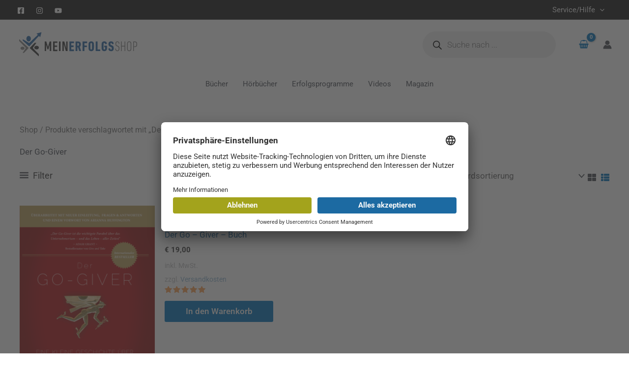

--- FILE ---
content_type: text/css; charset=utf-8
request_url: https://www.meinerfolgsshop.de/wp-content/cache/min/1/wp-content/plugins/blog-posts-and-category-for-elementor/assets/css/style.css?ver=1767796805
body_size: 918
content:
.pd_pcf_single_item *{box-sizing:border-box}.pd-pcf-d-none{display:none}.pd_pcf_single_item{cursor:;word-break:break-word}.pd_pcf_content{text-align:center;padding:25px 15px;line-height:25px;font-size:16px}.pd_pcf_content a{color:#0274be;text-decoration:none;-webkit-transition:all 200ms;transition:all 200ms}.pd_pcf_content a:hover{color:#3a3a3a}.pd_pcf_title h2{font-size:30px;line-height:27px;margin-bottom:20px}.pd_pcf_content p{text-align:justify}.pd-pcf-filter-button-group{text-align:center}.pd_pcf_content .pd_pcf_readmore_link,.pd_pcf_loadmore_btn,.pd-pcf-filter-button-group .pd-pcf-filter-btn{text-transform:capitalize;display:inline-block;padding:10px 15px;background:#0274be;color:#fff;border:2px solid #0274be;transition:all 200ms;text-decoration:none}.pd-pcf-filter-button-group .pd-pcf-filter-btn{margin:5px 2px}.pd_pcf_content .pd_pcf_readmore_link:hover,.pd_pcf_loadmore_btn:hover,.pd-pcf-filter-button-group .pd-pcf-filter-btn:hover{background:#fff;color:#0274be;border:2px solid #0274be;text-decoration:none}.pd-pcf-load-btn{text-align:center;margin-top:15px}.pd-pcf-load-more-text{padding-left:6px}.pd_pcf_item{padding:12px;width:33%}.pd_pcf_single_item{background:#fff;box-shadow:0 0 8px 3px rgba(99,98,98,.7)}.pd_pcf_thumbnail a{display:block}.pd_pcf_thumbnail img{display:block;margin:0 auto;max-width:100%;box-shadow:-3px 3px 9px 0 #949494}.pd-pcf-column-type-matchheight .pd_pcf_single_item{height:100%}.wbel_pd_pcf_wrapper{display:-webkit-flex;display:-moz-flex;display:-ms-flex;display:-o-flex;display:flex;-webkit-flex-wrap:wrap;-moz-flex-wrap:wrap;-ms-flex-wrap:wrap;-o-flex-wrap:wrap;flex-wrap:wrap}.wbel_pd_pcf_style-2 .pd_pcf_single_item{position:relative;overflow:hidden}.wbel_pd_pcf_style-2 .pd_pcf_content{position:absolute;left:0;top:-100%;height:0;z-index:9999;width:100%;height:100%;display:-webkit-flex;display:-moz-flex;display:-ms-flex;display:-o-flex;display:flex;-webkit-flex-wrap:wrap;-moz-flex-wrap:wrap;-ms-flex-wrap:wrap;-o-flex-wrap:wrap;flex-wrap:wrap;-ms-align-items:center;align-items:center;justify-content:center;transition:all 300ms ease-in-out;visibility:hidden;opacity:0}.wbel_pd_pcf_style-2 .pd_pcf_single_item:hover .pd_pcf_content{background:rgba(0,0,0,.65);visibility:visible;opacity:1;top:0;height:100%}.wbel_pd_pcf_style-2 .pd_pcf_content{color:#fff}.wbel_pd_pcf_style-2 .pd_pcf_content a:hover{color:#fff}.wbel_pd_pcf_style-2 .pd_pcf_title a{color:#4ebaff}.wbel_pd_pcf_style-2 .pd_pcf_title a:hover{color:#fff}.wbel_pd_pcf_style-2 .pd_pcf_content .pd_pcf_readmore_link:hover,.wbel_pd_pcf_style-2 .pd_pcf_loadmore_btn:hover{color:#0274be}.wbel_pd_pcf_style-2 .pd_pcf_title,.wbel_pd_pcf_style-2 .pd_pcf_description{width:100%}.pd-pcf-col-1{width:100%}.pd-pcf-col-2{width:50%}.pd-pcf-col-3{width:33.33%}.pd-pcf-col-4{width:25%}.pd-pcf-col-5{width:20%}.pd-pcf-col-6{width:16.66%}.pd-pcf-col-7{width:14.28%}.pd-pcf-col-8{width:12.5%}.pd-pcf-col-9{width:11.11%}.pd-pcf-col-10{width:10%}@media only screen and (max-width:768px){.pd_pcf_item{width:50%}}@media only screen and (max-width:480px){.pd_pcf_item{width:100%}}

--- FILE ---
content_type: text/css; charset=utf-8
request_url: https://www.meinerfolgsshop.de/wp-content/themes/meinerfolg25/style.css?ver=1.1
body_size: 218
content:
/**
Theme Name: MeinerfolgsShop-Astra
Author: Flo Heigl
Author URI: http://www.meinerfolgsshop.de
Description: Meinerfolgsshop New 2025
Version: 1.1
License: GNU General Public License v2 or later
License URI: http://www.gnu.org/licenses/gpl-2.0.html
Text Domain: meinerfolgsshop-astra
Template: astra
*/

--- FILE ---
content_type: image/svg+xml
request_url: https://www.meinerfolgsshop.de/wp-content/uploads/Logo_lsmedia_rgb.svg
body_size: 1644
content:
<svg xmlns="http://www.w3.org/2000/svg" xmlns:xlink="http://www.w3.org/1999/xlink" id="Ebene_1" x="0px" y="0px" viewBox="0 0 251.8 74.1" xml:space="preserve"><g>	<path fill="#2D69A7" d="M70.3,36.3c0-0.2,0.1-0.3,0.3-0.3h3c0.2,0,0.3,0.1,0.3,0.3v15c0,0.1,0.1,0.2,0.2,0.2h4.7  c0.2,0,0.3,0.1,0.3,0.3v2.7c0,0.2-0.1,0.3-0.3,0.3h-8.2c-0.2,0-0.3-0.1-0.3-0.3V36.3z"></path>	<path fill="#2D69A7" d="M81.7,36.3c0-0.2,0.1-0.3,0.3-0.3h3c0.2,0,0.3,0.1,0.3,0.3v18.1c0,0.2-0.1,0.3-0.3,0.3h-3  c-0.2,0-0.3-0.1-0.3-0.3V36.3z"></path>	<path fill="#2D69A7" d="M88.6,36.3c0-0.2,0.1-0.3,0.3-0.3h8.2c0.2,0,0.3,0.1,0.3,0.3V39c0,0.2-0.1,0.3-0.3,0.3h-4.7  c-0.1,0-0.2,0.1-0.2,0.2v4.2c0,0.1,0.1,0.2,0.2,0.2h4c0.2,0,0.3,0.1,0.3,0.3v2.7c0,0.2-0.1,0.3-0.3,0.3h-4c-0.1,0-0.2,0.1-0.2,0.2  v7.2c0,0.2-0.1,0.3-0.3,0.3h-3c-0.2,0-0.3-0.1-0.3-0.3V36.3z"></path>	<path fill="#2D69A7" d="M100.1,36.3c0-0.2,0.1-0.3,0.3-0.3h8.2c0.2,0,0.3,0.1,0.3,0.3V39c0,0.2-0.1,0.3-0.3,0.3h-4.7  c-0.1,0-0.2,0.1-0.2,0.2v4.1c0,0.1,0.1,0.2,0.2,0.2h4c0.2,0,0.3,0.1,0.3,0.3v2.7c0,0.2-0.1,0.3-0.3,0.3h-4c-0.1,0-0.2,0.1-0.2,0.2  v4.2c0,0.1,0.1,0.2,0.2,0.2h4.7c0.2,0,0.3,0.1,0.3,0.3v2.7c0,0.2-0.1,0.3-0.3,0.3h-8.2c-0.2,0-0.3-0.1-0.3-0.3V36.3z"></path>	<path fill="#3C3C3B" d="M116.6,54.9c-2.8,0-4.3-1.6-4.4-4.8c0-0.2,0.1-0.3,0.2-0.3l1.6-0.3c0.2,0,0.3,0.1,0.3,0.2  c0.1,2.3,0.9,3.1,2.3,3.1c1.4,0,2.1-0.7,2.1-3.2c0-2.1-0.4-2.9-1.9-3.5l-1.1-0.4c-2.6-1-3.3-2.3-3.3-5.1c0-3.2,1.4-4.8,4.2-4.8  c2.8,0,4.1,1.5,4.2,4.5c0,0.2-0.1,0.3-0.2,0.3l-1.5,0.2c-0.2,0.1-0.3-0.1-0.3-0.2c-0.1-1.8-0.7-2.7-2.1-2.7c-1.4,0-2,0.8-2,2.7  c0,1.9,0.4,2.6,2,3.2l1.1,0.4c2.4,1,3.2,2.2,3.2,5.3C120.9,53.2,119.7,54.9,116.6,54.9z"></path>	<path fill="#3C3C3B" d="M124.4,50.1V36.3c0-0.2,0.1-0.3,0.3-0.3h1.7c0.2,0,0.3,0.1,0.3,0.3v14.1c0,1.6,0.8,2.5,2.1,2.5  c1.3,0,2.1-0.9,2.1-2.5V36.3c0-0.2,0.1-0.3,0.3-0.3h1.7c0.2,0,0.3,0.1,0.3,0.3v13.8c0,3.2-1.7,4.8-4.4,4.8  C126.1,54.9,124.4,53.3,124.4,50.1z"></path>	<path fill="#3C3C3B" d="M136.9,45.3c0-5.3,0.1-6.1,0.3-6.8c0.6-1.8,1.9-2.7,4-2.7c2.4,0,3.9,1.3,4.2,4.2c0,0.2-0.1,0.3-0.2,0.3  l-1.6,0.3c-0.2,0-0.3-0.1-0.3-0.2c-0.1-1.7-0.8-2.5-2.1-2.5c-1,0-1.6,0.4-1.9,1.3c-0.2,0.5-0.2,1-0.2,6.2c0,5.2,0.1,5.7,0.2,6.2  c0.3,0.9,0.9,1.3,1.9,1.3c1.3,0,1.9-0.8,2.1-2.5c0-0.2,0.1-0.2,0.3-0.2l1.6,0.3c0.2,0,0.2,0.1,0.2,0.3c-0.2,2.9-1.7,4.2-4.2,4.2  c-2.1,0-3.4-1-4-2.7C137,51.4,136.9,50.6,136.9,45.3z"></path>	<path fill="#3C3C3B" d="M148.2,45.3c0-5.3,0.1-6.1,0.3-6.8c0.6-1.8,1.9-2.7,4-2.7c2.4,0,3.9,1.3,4.2,4.2c0,0.2-0.1,0.3-0.2,0.3  l-1.6,0.3c-0.2,0-0.3-0.1-0.3-0.2c-0.1-1.7-0.8-2.5-2.1-2.5c-1,0-1.6,0.4-1.9,1.3c-0.2,0.5-0.2,1-0.2,6.2c0,5.2,0.1,5.7,0.2,6.2  c0.3,0.9,0.9,1.3,1.9,1.3c1.3,0,1.9-0.8,2.1-2.5c0-0.2,0.1-0.2,0.3-0.2l1.6,0.3c0.2,0,0.2,0.1,0.2,0.3c-0.2,2.9-1.7,4.2-4.2,4.2  c-2.1,0-3.4-1-4-2.7C148.3,51.4,148.2,50.6,148.2,45.3z"></path>	<path fill="#3C3C3B" d="M159.8,36.3c0-0.2,0.1-0.3,0.3-0.3h7.1c0.2,0,0.3,0.1,0.3,0.3v1.5c0,0.2-0.1,0.3-0.3,0.3h-4.9  c-0.1,0-0.2,0.1-0.2,0.2v5.8c0,0.1,0.1,0.2,0.2,0.2h4.3c0.2,0,0.3,0.1,0.3,0.3V46c0,0.2-0.1,0.3-0.3,0.3h-4.3  c-0.1,0-0.2,0.1-0.2,0.2v6c0,0.1,0.1,0.2,0.2,0.2h4.9c0.2,0,0.3,0.1,0.3,0.3v1.5c0,0.2-0.1,0.3-0.3,0.3h-7.1  c-0.2,0-0.3-0.1-0.3-0.3V36.3z"></path>	<path fill="#3C3C3B" d="M174.4,54.9c-2.8,0-4.3-1.6-4.4-4.8c0-0.2,0.1-0.3,0.2-0.3l1.6-0.3c0.2,0,0.3,0.1,0.3,0.2  c0.1,2.3,0.9,3.1,2.3,3.1c1.4,0,2.1-0.7,2.1-3.2c0-2.1-0.4-2.9-1.9-3.5l-1.1-0.4c-2.6-1-3.3-2.3-3.3-5.1c0-3.2,1.4-4.8,4.2-4.8  c2.8,0,4.1,1.5,4.2,4.5c0,0.2-0.1,0.3-0.2,0.3l-1.5,0.2c-0.2,0.1-0.3-0.1-0.3-0.2c-0.1-1.8-0.7-2.7-2.1-2.7c-1.4,0-2,0.8-2,2.7  c0,1.9,0.4,2.6,2,3.2l1.1,0.4c2.4,1,3.2,2.2,3.2,5.3C178.8,53.2,177.6,54.9,174.4,54.9z"></path>	<path fill="#3C3C3B" d="M186,54.9c-2.8,0-4.3-1.6-4.4-4.8c0-0.2,0.1-0.3,0.2-0.3l1.6-0.3c0.2,0,0.3,0.1,0.3,0.2  c0.1,2.3,0.9,3.1,2.3,3.1c1.4,0,2.1-0.7,2.1-3.2c0-2.1-0.4-2.9-1.9-3.5l-1.1-0.4c-2.6-1-3.3-2.3-3.3-5.1c0-3.2,1.4-4.8,4.2-4.8  c2.8,0,4.1,1.5,4.2,4.5c0,0.2-0.1,0.3-0.2,0.3l-1.5,0.2c-0.2,0.1-0.3-0.1-0.3-0.2c-0.1-1.8-0.7-2.7-2.1-2.7c-1.4,0-2,0.8-2,2.7  c0,1.9,0.4,2.6,2,3.2l1.1,0.4c2.4,1,3.2,2.2,3.2,5.3C190.4,53.2,189.2,54.9,186,54.9z"></path>	<path fill="#878787" d="M194.9,36.3c0-0.2,0.1-0.3,0.3-0.3h0.9c0.2,0,0.3,0.1,0.4,0.3l3.7,12.5h0.1l3.7-12.5  c0.1-0.2,0.2-0.3,0.4-0.3h0.9c0.2,0,0.3,0.1,0.3,0.3v18.1c0,0.2-0.1,0.3-0.3,0.3h-0.8c-0.2,0-0.3-0.1-0.3-0.3V40.1h-0.1l-3.3,11  c-0.1,0.2-0.1,0.3-0.3,0.3H200c-0.2,0-0.2-0.1-0.3-0.3l-3.3-11h-0.1v14.3c0,0.2-0.1,0.3-0.3,0.3h-0.8c-0.2,0-0.3-0.1-0.3-0.3V36.3z  "></path>	<path fill="#878787" d="M210.1,36.3c0-0.2,0.1-0.3,0.3-0.3h6.3c0.2,0,0.3,0.1,0.3,0.3v0.8c0,0.2-0.1,0.3-0.3,0.3h-5  c-0.1,0-0.2,0.1-0.2,0.2v6.9c0,0.1,0.1,0.2,0.2,0.2h4.4c0.2,0,0.3,0.1,0.3,0.3v0.8c0,0.2-0.1,0.3-0.3,0.3h-4.4  c-0.1,0-0.2,0.1-0.2,0.2v7.1c0,0.1,0.1,0.2,0.2,0.2h5c0.2,0,0.3,0.1,0.3,0.3v0.8c0,0.2-0.1,0.3-0.3,0.3h-6.3  c-0.2,0-0.3-0.1-0.3-0.3V36.3z"></path>	<path fill="#878787" d="M220.6,36.3c0-0.2,0.1-0.3,0.3-0.3h3.4c2.3,0,3.5,1,4.1,2.8c0.3,1,0.4,2.2,0.4,6.6c0,4.3-0.1,5.6-0.4,6.6  c-0.6,1.8-1.8,2.8-4.1,2.8h-3.4c-0.2,0-0.3-0.1-0.3-0.3V36.3z M222.2,53.3h1.9c1.6,0,2.4-0.6,2.9-1.9c0.3-0.9,0.4-2,0.4-6.1  s-0.1-5.2-0.4-6.1c-0.4-1.3-1.3-1.9-2.9-1.9h-1.9c-0.1,0-0.2,0.1-0.2,0.2v15.7C222,53.3,222.1,53.3,222.2,53.3z"></path>	<path fill="#878787" d="M233,36.3c0-0.2,0.1-0.3,0.3-0.3h0.9c0.2,0,0.3,0.1,0.3,0.3v18.1c0,0.2-0.1,0.3-0.3,0.3h-0.9  c-0.2,0-0.3-0.1-0.3-0.3V36.3z"></path>	<path fill="#878787" d="M241.7,36.3c0.1-0.2,0.1-0.3,0.3-0.3h0.9c0.2,0,0.3,0.1,0.3,0.3l3.8,18.1c0,0.2-0.1,0.3-0.2,0.3H246  c-0.2,0-0.3-0.1-0.3-0.3l-0.9-4.5h-4.6l-0.9,4.5c0,0.2-0.1,0.3-0.3,0.3h-0.9c-0.2,0-0.3-0.1-0.3-0.3L241.7,36.3z M244.5,48.6  l-2-9.5h-0.1l-2,9.5H244.5z"></path></g><g>	<ellipse fill-rule="evenodd" clip-rule="evenodd" fill="#2D69A7" cx="30.8" cy="26.3" rx="5.2" ry="6.5"></ellipse>	<path fill-rule="evenodd" clip-rule="evenodd" fill="#878787" d="M16.7,45c2.6,0,4.7,1.7,4.7,3.7c0,2-2.1,3.7-4.7,3.7  S12,50.7,12,48.7C12,46.6,14.1,45,16.7,45z"></path>	<ellipse fill-rule="evenodd" clip-rule="evenodd" fill="#3C3C3B" cx="49.1" cy="47.1" rx="5.3" ry="4.2"></ellipse>	<path fill="#2D69A7" d="M59.8,11.2c-0.3,0.1-8.8,2.5-10.5,2.9c-0.1,0-0.2,0.2-0.1,0.3l2.7,2.6c0.1,0.1,0.1,0.2,0,0.3l-19,18.3  c-0.7,0.5-1.3,0.5-2,0.1l-13.4-8.1c-0.1-0.1-0.3,0-0.3,0.2l0,2.8c0,0.1,0,0.1,0.1,0.1l13.8,12.9c0,0,0.9,0.8,1.8,0  c0.2-0.1,19.7-21.8,21.6-23.7c0.1-0.1,0.2-0.1,0.3,0l2.5,2.5c0.1,0.1,0.3,0.1,0.3-0.1c0.5-1.8,2.7-10.4,2.7-10.6  C60.4,11.4,60.1,11.1,59.8,11.2z"></path>	<path fill="#878787" d="M8.9,31.7l15,15.6c0.4,0.5,0.4,1,0.1,1.5l-6.8,10.5c-0.1,0.1,0,0.2,0.1,0.2l2.8,0c0,0,0.1,0,0.1,0  l10.1-10.8c0,0,0.6-0.7,0-1.4C30.1,47.1,12,30.3,9.2,27.7c-0.1-0.1-0.3,0-0.3,0.1L8.9,31.7z"></path>	<path fill="#3C3C3B" d="M54.3,62.7L41,48.8c-0.5-0.6-0.5-1.2-0.1-1.8l7.5-10.8c0.1-0.1,0-0.3-0.2-0.3l-3.6,0c0,0-0.1,0-0.1,0.1  L34,47.2c0,0-0.7,0.8,0,1.7c0.1,0.2,16.6,15.5,20,18.6c0.1,0.1,0.3,0,0.3-0.1L54.3,62.7z"></path>	<g>		<g>			<line fill="#2D69A7" x1="31.9" y1="39.8" x2="54.4" y2="17.2"></line>		</g>	</g></g></svg>